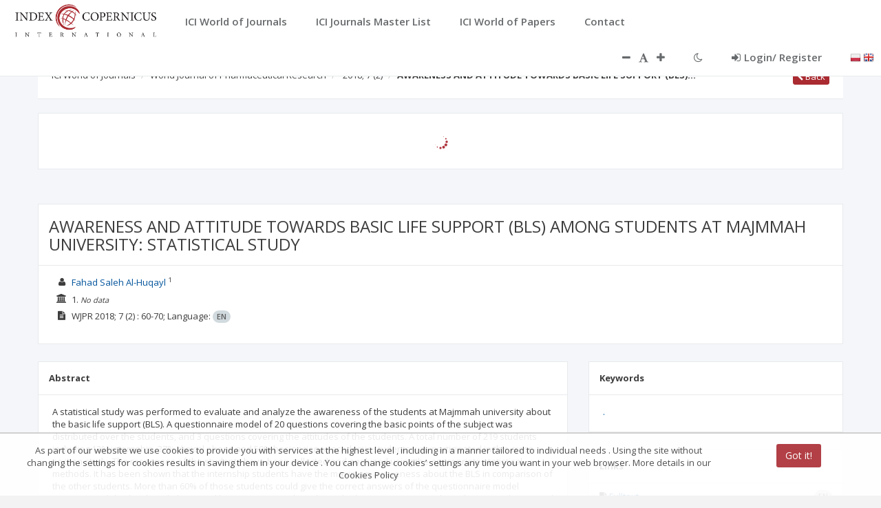

--- FILE ---
content_type: application/javascript;charset=UTF-8
request_url: https://journals.indexcopernicus.com/webjars/sweetalert/0.4.1/sweet-alert.min.js
body_size: 3734
content:
!function(e,t,n){function o(){function o(e){var t=p;return"undefined"!=typeof t[e]?t[e]:h[e]}function l(t){var o=t||e.event,r=o.keyCode||o.which;if(-1!==[9,13,32,27].indexOf(r)){for(var a=o.target||o.srcElement,i=-1,l=0;l<M.length;l++)if(a===M[l]){i=l;break}9===r?(a=-1===i?B:i===M.length-1?M[0]:M[i+1],z(o),a.focus(),s(a,g.confirmButtonColor)):(a=13===r||32===r?-1===i?B:n:27===r&&g.allowEscapeKey===!0?I:n,a!==n&&L(a,o))}}function f(t){var n=t||e.event,o=n.target||n.srcElement,r=n.relatedTarget,a=k(A,"visible");if(a){var i=-1;if(null!==r){for(var l=0;l<M.length;l++)if(r===M[l]){i=l;break}-1===i&&o.focus()}else v=o}}var p=arguments[0];if(arguments[0]===n)return m("SweetAlert expects at least 1 attribute!"),!1;var g=i({},h);switch(typeof arguments[0]){case"string":g.title=arguments[0],g.text=arguments[1]||"",g.type=arguments[2]||"";break;case"object":if(arguments[0].title===n)return m('Missing "title" argument!'),!1;g.title=arguments[0].title;for(var b=["text","type","customClass","allowOutsideClick","showCancelButton","closeOnConfirm","closeOnCancel","timer","confirmButtonColor","cancelButtonText","imageUrl","imageSize","html","animation","allowEscapeKey"],w=b.length,x=0;w>x;x++){var C=b[x];g[C]=o(C)}g.confirmButtonText=g.showCancelButton?"Confirm":h.confirmButtonText,g.confirmButtonText=o("confirmButtonText"),g.doneFunction=arguments[1]||null;break;default:return m('Unexpected type of argument! Expected "string" or "object", got '+typeof arguments[0]),!1}r(g),u(),c();for(var A=S(),T=function(t){var n=t||e.event,o=n.target||n.srcElement,r=-1!==o.className.indexOf("confirm"),i=k(A,"visible"),l=g.doneFunction&&"true"===A.getAttribute("data-has-done-function");switch(n.type){case"mouseover":r&&(o.style.backgroundColor=a(g.confirmButtonColor,-.04));break;case"mouseout":r&&(o.style.backgroundColor=g.confirmButtonColor);break;case"mousedown":r&&(o.style.backgroundColor=a(g.confirmButtonColor,-.14));break;case"mouseup":r&&(o.style.backgroundColor=a(g.confirmButtonColor,-.04));break;case"focus":var s=A.querySelector("button.confirm"),c=A.querySelector("button.cancel");r?c.style.boxShadow="none":s.style.boxShadow="none";break;case"click":if(r&&l&&i)g.doneFunction(!0),g.closeOnConfirm&&e.sweetAlert.close();else if(l&&i){var u=String(g.doneFunction).replace(/\s/g,""),f="function("===u.substring(0,9)&&")"!==u.substring(9,10);f&&g.doneFunction(!1),g.closeOnCancel&&e.sweetAlert.close()}else e.sweetAlert.close()}},E=A.querySelectorAll("button"),q=0;q<E.length;q++)E[q].onclick=T,E[q].onmouseover=T,E[q].onmouseout=T,E[q].onmousedown=T,E[q].onfocus=T;d=t.onclick,t.onclick=function(t){var n=t||e.event,o=n.target||n.srcElement,r=A===o,a=O(A,o),i=k(A,"visible"),l="true"===A.getAttribute("data-allow-ouside-click");!r&&!a&&i&&l&&e.sweetAlert.close()};var B=A.querySelector("button.confirm"),I=A.querySelector("button.cancel"),M=A.querySelectorAll("button[tabindex]");y=e.onkeydown,e.onkeydown=l,B.onblur=f,I.onblur=f,e.onfocus=function(){e.setTimeout(function(){v!==n&&(v.focus(),v=n)},0)}}function r(e){var t=S(),n=t.querySelector("h2"),o=t.querySelector("p"),r=t.querySelector("button.cancel"),a=t.querySelector("button.confirm");if(n.innerHTML=e.html?e.title:T(e.title).split("\n").join("<br>"),o.innerHTML=e.html?e.text:T(e.text||"").split("\n").join("<br>"),e.text&&q(o),e.customClass)C(t,e.customClass),t.setAttribute("data-custom-class",e.customClass);else{var i=t.getAttribute("data-custom-class");A(t,i),t.setAttribute("data-custom-class","")}if(I(t.querySelectorAll(".icon")),e.type&&!f()){for(var l=!1,c=0;c<w.length;c++)if(e.type===w[c]){l=!0;break}if(!l)return m("Unknown alert type: "+e.type),!1;var u=t.querySelector(".icon."+e.type);switch(q(u),e.type){case"success":C(u,"animate"),C(u.querySelector(".tip"),"animateSuccessTip"),C(u.querySelector(".long"),"animateSuccessLong");break;case"error":C(u,"animateErrorIcon"),C(u.querySelector(".x-mark"),"animateXMark");break;case"warning":C(u,"pulseWarning"),C(u.querySelector(".body"),"pulseWarningIns"),C(u.querySelector(".dot"),"pulseWarningIns")}}if(e.imageUrl){var p=t.querySelector(".icon.custom");p.style.backgroundImage="url("+e.imageUrl+")",q(p);var d=80,y=80;if(e.imageSize){var v=e.imageSize.toString().split("x"),g=v[0],b=v[1];g&&b?(d=g,y=b):m("Parameter imageSize expects value with format WIDTHxHEIGHT, got "+e.imageSize)}p.setAttribute("style",p.getAttribute("style")+"width:"+d+"px; height:"+y+"px")}t.setAttribute("data-has-cancel-button",e.showCancelButton),e.showCancelButton?r.style.display="inline-block":I(r),e.cancelButtonText&&(r.innerHTML=T(e.cancelButtonText)),e.confirmButtonText&&(a.innerHTML=T(e.confirmButtonText)),a.style.backgroundColor=e.confirmButtonColor,s(a,e.confirmButtonColor),t.setAttribute("data-allow-ouside-click",e.allowOutsideClick);var h=e.doneFunction?!0:!1;t.setAttribute("data-has-done-function",h),e.animation?t.setAttribute("data-animation","pop"):t.setAttribute("data-animation","none"),t.setAttribute("data-timer",e.timer)}function a(e,t){e=String(e).replace(/[^0-9a-f]/gi,""),e.length<6&&(e=e[0]+e[0]+e[1]+e[1]+e[2]+e[2]),t=t||0;var n,o,r="#";for(o=0;3>o;o++)n=parseInt(e.substr(2*o,2),16),n=Math.round(Math.min(Math.max(0,n+n*t),255)).toString(16),r+=("00"+n).substr(n.length);return r}function i(e,t){for(var n in t)t.hasOwnProperty(n)&&(e[n]=t[n]);return e}function l(e){var t=/^#?([a-f\d]{2})([a-f\d]{2})([a-f\d]{2})$/i.exec(e);return t?parseInt(t[1],16)+", "+parseInt(t[2],16)+", "+parseInt(t[3],16):null}function s(e,t){var n=l(t);e.style.boxShadow="0 0 2px rgba("+n+", 0.8), inset 0 0 0 1px rgba(0, 0, 0, 0.05)"}function c(){var n=S();D(x(),10),q(n),C(n,"showSweetAlert"),A(n,"hideSweetAlert"),p=t.activeElement;var o=n.querySelector("button.confirm");o.focus(),setTimeout(function(){C(n,"visible")},500);var r=n.getAttribute("data-timer");"null"!==r&&""!==r&&(n.timeout=setTimeout(function(){e.sweetAlert.close()},r))}function u(){var e=S();e.style.marginTop=M(S())}function f(){return e.attachEvent&&!e.addEventListener?!0:!1}function m(t){e.console&&e.console.log("SweetAlert: "+t)}var p,d,y,v,g=".sweet-alert",b=".sweet-overlay",w=["error","warning","info","success"],h={title:"",text:"",type:null,allowOutsideClick:!1,showCancelButton:!1,closeOnConfirm:!0,closeOnCancel:!0,confirmButtonText:"OK",confirmButtonColor:"#AEDEF4",cancelButtonText:"Cancel",imageUrl:null,imageSize:null,timer:null,customClass:"",html:!1,animation:!0,allowEscapeKey:!0},S=function(){var e=t.querySelector(g);return e||(sweetAlertInitialize(),e=S()),e},x=function(){return t.querySelector(b)},k=function(e,t){return new RegExp(" "+t+" ").test(" "+e.className+" ")},C=function(e,t){k(e,t)||(e.className+=" "+t)},A=function(e,t){var n=" "+e.className.replace(/[\t\r\n]/g," ")+" ";if(k(e,t)){for(;n.indexOf(" "+t+" ")>=0;)n=n.replace(" "+t+" "," ");e.className=n.replace(/^\s+|\s+$/g,"")}},T=function(e){var n=t.createElement("div");return n.appendChild(t.createTextNode(e)),n.innerHTML},E=function(e){e.style.opacity="",e.style.display="block"},q=function(e){if(e&&!e.length)return E(e);for(var t=0;t<e.length;++t)E(e[t])},B=function(e){e.style.opacity="",e.style.display="none"},I=function(e){if(e&&!e.length)return B(e);for(var t=0;t<e.length;++t)B(e[t])},O=function(e,t){for(var n=t.parentNode;null!==n;){if(n===e)return!0;n=n.parentNode}return!1},M=function(e){e.style.left="-9999px",e.style.display="block";var t,n=e.clientHeight;return t="undefined"!=typeof getComputedStyle?parseInt(getComputedStyle(e).getPropertyValue("padding"),10):parseInt(e.currentStyle.padding),e.style.left="",e.style.display="none","-"+parseInt(n/2+t)+"px"},D=function(e,t){if(+e.style.opacity<1){t=t||16,e.style.opacity=0,e.style.display="block";var n=+new Date,o=function(){e.style.opacity=+e.style.opacity+(new Date-n)/100,n=+new Date,+e.style.opacity<1&&setTimeout(o,t)};o()}e.style.display="block"},H=function(e,t){t=t||16,e.style.opacity=1;var n=+new Date,o=function(){e.style.opacity=+e.style.opacity-(new Date-n)/100,n=+new Date,+e.style.opacity>0?setTimeout(o,t):e.style.display="none"};o()},L=function(n){if("function"==typeof MouseEvent){var o=new MouseEvent("click",{view:e,bubbles:!1,cancelable:!0});n.dispatchEvent(o)}else if(t.createEvent){var r=t.createEvent("MouseEvents");r.initEvent("click",!1,!1),n.dispatchEvent(r)}else t.createEventObject?n.fireEvent("onclick"):"function"==typeof n.onclick&&n.onclick()},z=function(t){"function"==typeof t.stopPropagation?(t.stopPropagation(),t.preventDefault()):e.event&&e.event.hasOwnProperty("cancelBubble")&&(e.event.cancelBubble=!0)};e.sweetAlertInitialize=function(){var e='<div class="sweet-overlay" tabIndex="-1"></div><div class="sweet-alert" tabIndex="-1"><div class="icon error"><span class="x-mark"><span class="line left"></span><span class="line right"></span></span></div><div class="icon warning"> <span class="body"></span> <span class="dot"></span> </div> <div class="icon info"></div> <div class="icon success"> <span class="line tip"></span> <span class="line long"></span> <div class="placeholder"></div> <div class="fix"></div> </div> <div class="icon custom"></div> <h2>Title</h2><p>Text</p><button class="cancel" tabIndex="2">Cancel</button><button class="confirm" tabIndex="1">OK</button></div>',n=t.createElement("div");for(n.innerHTML=e;n.firstChild;)t.body.appendChild(n.firstChild)},e.sweetAlert=e.swal=function(){var e=arguments;if(null!==S())o.apply(this,e);else var t=setInterval(function(){null!==S()&&(clearInterval(t),o.apply(this,e))},100)},e.sweetAlert.setDefaults=e.swal.setDefaults=function(e){if(!e)throw new Error("userParams is required");if("object"!=typeof e)throw new Error("userParams has to be a object");i(h,e)},e.sweetAlert.close=e.swal.close=function(){var o=S();H(x(),5),H(o,5),A(o,"showSweetAlert"),C(o,"hideSweetAlert"),A(o,"visible");var r=o.querySelector(".icon.success");A(r,"animate"),A(r.querySelector(".tip"),"animateSuccessTip"),A(r.querySelector(".long"),"animateSuccessLong");var a=o.querySelector(".icon.error");A(a,"animateErrorIcon"),A(a.querySelector(".x-mark"),"animateXMark");var i=o.querySelector(".icon.warning");A(i,"pulseWarning"),A(i.querySelector(".body"),"pulseWarningIns"),A(i.querySelector(".dot"),"pulseWarningIns"),e.onkeydown=y,t.onclick=d,p&&p.focus(),v=n,clearTimeout(o.timeout)}}(window,document);

--- FILE ---
content_type: application/javascript;charset=UTF-8
request_url: https://journals.indexcopernicus.com/js/plugins/flot/jquery.flot.spline.js
body_size: 2183
content:
/**
 * Flot plugin that provides spline interpolation for line graphs
 * author: Alex Bardas < alex.bardas@gmail.com >
 * modified by: Avi Kohn https://github.com/AMKohn
 * based on the spline interpolation described at:
 *		 http://scaledinnovation.com/analytics/splines/aboutSplines.html
 *
 * Example usage: (add in plot options series object)
 *		for linespline:
 *			series: {
 *				...
 *				lines: {
 *					show: false
 *				},
 *				splines: {
 *					show: true,
 *					tension: x, (float between 0 and 1, defaults to 0.5),
 *					lineWidth: y (number, defaults to 2),
 *					fill: z (float between 0 .. 1 or false, as in flot documentation)
 *				},
 *				...
 *			}
 *		areaspline:
 *			series: {
 *				...
 *				lines: {
 *					show: true,
 *					lineWidth: 0, (line drawing will not execute)
 *					fill: x, (float between 0 .. 1, as in flot documentation)
 *					...
 *				},
 *				splines: {
 *					show: true,
 *					tension: 0.5 (float between 0 and 1)
 *				},
 *				...
 *			}
 *
 */

(function($) {
    'use strict'

    /**
     * @param {Number} x0, y0, x1, y1: coordinates of the end (knot) points of the segment
     * @param {Number} x2, y2: the next knot (not connected, but needed to calculate p2)
     * @param {Number} tension: control how far the control points spread
     * @return {Array}: p1 -> control point, from x1 back toward x0
     * 					p2 -> the next control point, returned to become the next segment's p1
     *
     * @api private
     */
    function getControlPoints(x0, y0, x1, y1, x2, y2, tension) {

        var pow = Math.pow,
            sqrt = Math.sqrt,
            d01, d12, fa, fb, p1x, p1y, p2x, p2y;

        //  Scaling factors: distances from this knot to the previous and following knots.
        d01 = sqrt(pow(x1 - x0, 2) + pow(y1 - y0, 2));
        d12 = sqrt(pow(x2 - x1, 2) + pow(y2 - y1, 2));

        fa = tension * d01 / (d01 + d12);
        fb = tension - fa;

        p1x = x1 + fa * (x0 - x2);
        p1y = y1 + fa * (y0 - y2);

        p2x = x1 - fb * (x0 - x2);
        p2y = y1 - fb * (y0 - y2);

        return [p1x, p1y, p2x, p2y];
    }

    var line = [];

    function drawLine(points, ctx, height, fill, seriesColor) {
        var c = $.color.parse(seriesColor);

        c.a = typeof fill == "number" ? fill : .3;
        c.normalize();
        c = c.toString();

        ctx.beginPath();
        ctx.moveTo(points[0][0], points[0][1]);

        var plength = points.length;

        for (var i = 0; i < plength; i++) {
            ctx[points[i][3]].apply(ctx, points[i][2]);
        }

        ctx.stroke();

        ctx.lineWidth = 0;
        ctx.lineTo(points[plength - 1][0], height);
        ctx.lineTo(points[0][0], height);

        ctx.closePath();

        if (fill !== false) {
            ctx.fillStyle = c;
            ctx.fill();
        }
    }

    /**
     * @param {Object} ctx: canvas context
     * @param {String} type: accepted strings: 'bezier' or 'quadratic' (defaults to quadratic)
     * @param {Array} points: 2 points for which to draw the interpolation
     * @param {Array} cpoints: control points for those segment points
     *
     * @api private
     */
    function queue(ctx, type, points, cpoints) {
        if (type === void 0 || (type !== 'bezier' && type !== 'quadratic')) {
            type = 'quadratic';
        }
        type = type + 'CurveTo';

        if (line.length == 0) line.push([points[0], points[1], cpoints.concat(points.slice(2)), type]);
        else if (type == "quadraticCurveTo" && points.length == 2) {
            cpoints = cpoints.slice(0, 2).concat(points);

            line.push([points[0], points[1], cpoints, type]);
        }
        else line.push([points[2], points[3], cpoints.concat(points.slice(2)), type]);
    }

    /**
     * @param {Object} plot
     * @param {Object} ctx: canvas context
     * @param {Object} series
     *
     * @api private
     */

    function drawSpline(plot, ctx, series) {
        // Not interested if spline is not requested
        if (series.splines.show !== true) {
            return;
        }

        var cp = [],
        // array of control points
            tension = series.splines.tension || 0.5,
            idx, x, y, points = series.datapoints.points,
            ps = series.datapoints.pointsize,
            plotOffset = plot.getPlotOffset(),
            len = points.length,
            pts = [];

        line = [];

        // Cannot display a linespline/areaspline if there are less than 3 points
        if (len / ps < 4) {
            $.extend(series.lines, series.splines);
            return;
        }

        for (idx = 0; idx < len; idx += ps) {
            x = points[idx];
            y = points[idx + 1];
            if (x == null || x < series.xaxis.min || x > series.xaxis.max || y < series.yaxis.min || y > series.yaxis.max) {
                continue;
            }

            pts.push(series.xaxis.p2c(x) + plotOffset.left, series.yaxis.p2c(y) + plotOffset.top);
        }

        len = pts.length;

        // Draw an open curve, not connected at the ends
        for (idx = 0; idx < len - 2; idx += 2) {
            cp = cp.concat(getControlPoints.apply(this, pts.slice(idx, idx + 6).concat([tension])));
        }

        ctx.save();
        ctx.strokeStyle = series.color;
        ctx.lineWidth = series.splines.lineWidth;

        queue(ctx, 'quadratic', pts.slice(0, 4), cp.slice(0, 2));

        for (idx = 2; idx < len - 3; idx += 2) {
            queue(ctx, 'bezier', pts.slice(idx, idx + 4), cp.slice(2 * idx - 2, 2 * idx + 2));
        }

        queue(ctx, 'quadratic', pts.slice(len - 2, len), [cp[2 * len - 10], cp[2 * len - 9], pts[len - 4], pts[len - 3]]);

        drawLine(line, ctx, plot.height() + 10, series.splines.fill, series.color);

        ctx.restore();
    }

    $.plot.plugins.push({
        init: function(plot) {
            plot.hooks.drawSeries.push(drawSpline);
        },
        options: {
            series: {
                splines: {
                    show: false,
                    lineWidth: 2,
                    tension: 0.5,
                    fill: false
                }
            }
        },
        name: 'spline',
        version: '0.8.2'
    });
})(jQuery);
